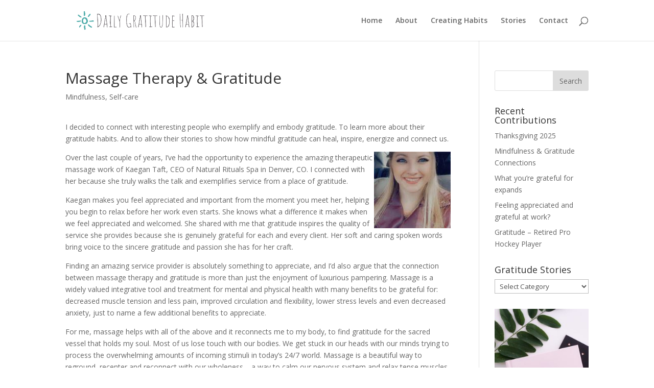

--- FILE ---
content_type: text/html; charset=UTF-8
request_url: https://dailygratitudehabit.com/2023/05/12/the-connection-between-massage-and-gratitude/
body_size: 8481
content:
<!DOCTYPE html>
<html lang="en-US">
<head>
	<meta charset="UTF-8" />
<meta http-equiv="X-UA-Compatible" content="IE=edge">
	<link rel="pingback" href="https://dailygratitudehabit.com/xmlrpc.php" />

	<script type="text/javascript">
		document.documentElement.className = 'js';
	</script>

	<script>var et_site_url='https://dailygratitudehabit.com';var et_post_id='638';function et_core_page_resource_fallback(a,b){"undefined"===typeof b&&(b=a.sheet.cssRules&&0===a.sheet.cssRules.length);b&&(a.onerror=null,a.onload=null,a.href?a.href=et_site_url+"/?et_core_page_resource="+a.id+et_post_id:a.src&&(a.src=et_site_url+"/?et_core_page_resource="+a.id+et_post_id))}
</script><title>Massage Therapy &amp; Gratitude - Daily Gratitude Habit</title>
<meta name="robots" content="index, follow">
<meta name="googlebot" content="index, follow, max-snippet:-1, max-image-preview:large, max-video-preview:-1">
<meta name="bingbot" content="index, follow, max-snippet:-1, max-image-preview:large, max-video-preview:-1">
<link rel="canonical" href="https://dailygratitudehabit.com/2023/05/12/the-connection-between-massage-and-gratitude/">
<meta property="og:url" content="https://dailygratitudehabit.com/2023/05/12/the-connection-between-massage-and-gratitude/">
<meta property="og:site_name" content="Daily Gratitude Habit">
<meta property="og:locale" content="en_US">
<meta property="og:type" content="article">
<meta property="article:author" content="">
<meta property="article:publisher" content="">
<meta property="article:section" content="Mindfulness">
<meta property="og:title" content="Massage Therapy &amp; Gratitude - Daily Gratitude Habit">
<meta property="og:image" content="https://dailygratitudehabit.com/wp-content/uploads/2023/05/Swedish-massage-with-oil.jpg">
<meta property="og:image:secure_url" content="https://dailygratitudehabit.com/wp-content/uploads/2023/05/Swedish-massage-with-oil.jpg">
<meta property="og:image:width" content="1080">
<meta property="og:image:height" content="648">
<meta property="fb:pages" content="">
<meta property="fb:admins" content="">
<meta property="fb:app_id" content="">
<meta name="twitter:card" content="summary">
<meta name="twitter:site" content="">
<meta name="twitter:creator" content="">
<meta name="twitter:title" content="Massage Therapy &amp; Gratitude - Daily Gratitude Habit">
<meta name="twitter:image" content="https://dailygratitudehabit.com/wp-content/uploads/2023/05/Swedish-massage-with-oil-1024x614.jpg">
<link rel='dns-prefetch' href='//fonts.googleapis.com' />
<link rel='dns-prefetch' href='//s.w.org' />
<link rel="alternate" type="application/rss+xml" title="Daily Gratitude Habit &raquo; Feed" href="https://dailygratitudehabit.com/feed/" />
<link rel="alternate" type="application/rss+xml" title="Daily Gratitude Habit &raquo; Comments Feed" href="https://dailygratitudehabit.com/comments/feed/" />
		<script type="text/javascript">
			window._wpemojiSettings = {"baseUrl":"https:\/\/s.w.org\/images\/core\/emoji\/13.0.0\/72x72\/","ext":".png","svgUrl":"https:\/\/s.w.org\/images\/core\/emoji\/13.0.0\/svg\/","svgExt":".svg","source":{"concatemoji":"https:\/\/dailygratitudehabit.com\/wp-includes\/js\/wp-emoji-release.min.js?ver=5.5.17"}};
			!function(e,a,t){var n,r,o,i=a.createElement("canvas"),p=i.getContext&&i.getContext("2d");function s(e,t){var a=String.fromCharCode;p.clearRect(0,0,i.width,i.height),p.fillText(a.apply(this,e),0,0);e=i.toDataURL();return p.clearRect(0,0,i.width,i.height),p.fillText(a.apply(this,t),0,0),e===i.toDataURL()}function c(e){var t=a.createElement("script");t.src=e,t.defer=t.type="text/javascript",a.getElementsByTagName("head")[0].appendChild(t)}for(o=Array("flag","emoji"),t.supports={everything:!0,everythingExceptFlag:!0},r=0;r<o.length;r++)t.supports[o[r]]=function(e){if(!p||!p.fillText)return!1;switch(p.textBaseline="top",p.font="600 32px Arial",e){case"flag":return s([127987,65039,8205,9895,65039],[127987,65039,8203,9895,65039])?!1:!s([55356,56826,55356,56819],[55356,56826,8203,55356,56819])&&!s([55356,57332,56128,56423,56128,56418,56128,56421,56128,56430,56128,56423,56128,56447],[55356,57332,8203,56128,56423,8203,56128,56418,8203,56128,56421,8203,56128,56430,8203,56128,56423,8203,56128,56447]);case"emoji":return!s([55357,56424,8205,55356,57212],[55357,56424,8203,55356,57212])}return!1}(o[r]),t.supports.everything=t.supports.everything&&t.supports[o[r]],"flag"!==o[r]&&(t.supports.everythingExceptFlag=t.supports.everythingExceptFlag&&t.supports[o[r]]);t.supports.everythingExceptFlag=t.supports.everythingExceptFlag&&!t.supports.flag,t.DOMReady=!1,t.readyCallback=function(){t.DOMReady=!0},t.supports.everything||(n=function(){t.readyCallback()},a.addEventListener?(a.addEventListener("DOMContentLoaded",n,!1),e.addEventListener("load",n,!1)):(e.attachEvent("onload",n),a.attachEvent("onreadystatechange",function(){"complete"===a.readyState&&t.readyCallback()})),(n=t.source||{}).concatemoji?c(n.concatemoji):n.wpemoji&&n.twemoji&&(c(n.twemoji),c(n.wpemoji)))}(window,document,window._wpemojiSettings);
		</script>
		<meta content="Divi v.4.7.1" name="generator"/><style type="text/css">
img.wp-smiley,
img.emoji {
	display: inline !important;
	border: none !important;
	box-shadow: none !important;
	height: 1em !important;
	width: 1em !important;
	margin: 0 .07em !important;
	vertical-align: -0.1em !important;
	background: none !important;
	padding: 0 !important;
}
</style>
	<link rel='stylesheet' id='wp-block-library-css'  href='https://dailygratitudehabit.com/wp-includes/css/dist/block-library/style.min.css?ver=5.5.17' type='text/css' media='all' />
<link rel='stylesheet' id='divi-fonts-css'  href='https://fonts.googleapis.com/css?family=Open+Sans:300italic,400italic,600italic,700italic,800italic,400,300,600,700,800&#038;subset=latin,latin-ext&#038;display=swap' type='text/css' media='all' />
<link rel='stylesheet' id='divi-style-css'  href='https://dailygratitudehabit.com/wp-content/themes/Divi/style.css?ver=4.7.1' type='text/css' media='all' />
<link rel='stylesheet' id='dashicons-css'  href='https://dailygratitudehabit.com/wp-includes/css/dashicons.min.css?ver=5.5.17' type='text/css' media='all' />
<script type='text/javascript' src='https://dailygratitudehabit.com/wp-includes/js/jquery/jquery.js?ver=1.12.4-wp' id='jquery-core-js'></script>
<link rel="https://api.w.org/" href="https://dailygratitudehabit.com/wp-json/" /><link rel="alternate" type="application/json" href="https://dailygratitudehabit.com/wp-json/wp/v2/posts/638" /><link rel="EditURI" type="application/rsd+xml" title="RSD" href="https://dailygratitudehabit.com/xmlrpc.php?rsd" />
<link rel="wlwmanifest" type="application/wlwmanifest+xml" href="https://dailygratitudehabit.com/wp-includes/wlwmanifest.xml" /> 
<link rel='prev' title='Thanksgiving Rhyme Time' href='https://dailygratitudehabit.com/2022/11/24/583/' />
<link rel='next' title='Mother’s Day Lessons &#038; Blessings' href='https://dailygratitudehabit.com/2023/05/14/mothers-day-lessons-blessings/' />
<meta name="generator" content="WordPress 5.5.17" />
<link rel='shortlink' href='https://dailygratitudehabit.com/?p=638' />
<link rel="alternate" type="application/json+oembed" href="https://dailygratitudehabit.com/wp-json/oembed/1.0/embed?url=https%3A%2F%2Fdailygratitudehabit.com%2F2023%2F05%2F12%2Fthe-connection-between-massage-and-gratitude%2F" />
<link rel="alternate" type="text/xml+oembed" href="https://dailygratitudehabit.com/wp-json/oembed/1.0/embed?url=https%3A%2F%2Fdailygratitudehabit.com%2F2023%2F05%2F12%2Fthe-connection-between-massage-and-gratitude%2F&#038;format=xml" />
<meta name="viewport" content="width=device-width, initial-scale=1.0, maximum-scale=1.0, user-scalable=0" /><link rel="icon" href="https://dailygratitudehabit.com/wp-content/uploads/2020/11/cropped-sharing-heart-scaled-1-32x32.jpg" sizes="32x32" />
<link rel="icon" href="https://dailygratitudehabit.com/wp-content/uploads/2020/11/cropped-sharing-heart-scaled-1-192x192.jpg" sizes="192x192" />
<link rel="apple-touch-icon" href="https://dailygratitudehabit.com/wp-content/uploads/2020/11/cropped-sharing-heart-scaled-1-180x180.jpg" />
<meta name="msapplication-TileImage" content="https://dailygratitudehabit.com/wp-content/uploads/2020/11/cropped-sharing-heart-scaled-1-270x270.jpg" />
<link rel="stylesheet" id="et-core-unified-638-cached-inline-styles" href="https://dailygratitudehabit.com/wp-content/et-cache/638/et-core-unified-638-17657996172039.min.css" onerror="et_core_page_resource_fallback(this, true)" onload="et_core_page_resource_fallback(this)" /></head>
<body class="post-template-default single single-post postid-638 single-format-standard et_pb_button_helper_class et_fixed_nav et_show_nav et_primary_nav_dropdown_animation_fade et_secondary_nav_dropdown_animation_fade et_header_style_left et_pb_footer_columns4 et_cover_background et_pb_gutter osx et_pb_gutters3 et_pb_pagebuilder_layout et_right_sidebar et_divi_theme et-db et_minified_js et_minified_css">
	<div id="page-container">

	
	
			<header id="main-header" data-height-onload="66">
			<div class="container clearfix et_menu_container">
							<div class="logo_container">
					<span class="logo_helper"></span>
					<a href="https://dailygratitudehabit.com/">
						<img src="https://dailygratitudehabit.com/wp-content/uploads/2020/11/color_logo-1.png" alt="Daily Gratitude Habit" id="logo" data-height-percentage="54" />
					</a>
				</div>
							<div id="et-top-navigation" data-height="66" data-fixed-height="40">
											<nav id="top-menu-nav">
						<ul id="top-menu" class="nav"><li id="menu-item-76" class="menu-item menu-item-type-post_type menu-item-object-page menu-item-home menu-item-76"><a href="https://dailygratitudehabit.com/">Home</a></li>
<li id="menu-item-45" class="menu-item menu-item-type-post_type menu-item-object-page menu-item-45"><a href="https://dailygratitudehabit.com/about/">About</a></li>
<li id="menu-item-77" class="menu-item menu-item-type-post_type menu-item-object-page menu-item-77"><a href="https://dailygratitudehabit.com/habits/">Creating Habits</a></li>
<li id="menu-item-608" class="menu-item menu-item-type-post_type menu-item-object-page menu-item-608"><a href="https://dailygratitudehabit.com/stories-interviews/">Stories</a></li>
<li id="menu-item-75" class="menu-item menu-item-type-post_type menu-item-object-page menu-item-75"><a href="https://dailygratitudehabit.com/contact/">Contact</a></li>
</ul>						</nav>
					
					
					
										<div id="et_top_search">
						<span id="et_search_icon"></span>
					</div>
					
					<div id="et_mobile_nav_menu">
				<div class="mobile_nav closed">
					<span class="select_page">Select Page</span>
					<span class="mobile_menu_bar mobile_menu_bar_toggle"></span>
				</div>
			</div>				</div> <!-- #et-top-navigation -->
			</div> <!-- .container -->
			<div class="et_search_outer">
				<div class="container et_search_form_container">
					<form role="search" method="get" class="et-search-form" action="https://dailygratitudehabit.com/">
					<input type="search" class="et-search-field" placeholder="Search &hellip;" value="" name="s" title="Search for:" />					</form>
					<span class="et_close_search_field"></span>
				</div>
			</div>
		</header> <!-- #main-header -->
			<div id="et-main-area">
	
<div id="main-content">
		<div class="container">
		<div id="content-area" class="clearfix">
			<div id="left-area">
											<article id="post-638" class="et_pb_post post-638 post type-post status-publish format-standard has-post-thumbnail hentry category-mindfulness category-self-care">
											<div class="et_post_meta_wrapper">
							<h1 class="entry-title">Massage Therapy &#038; Gratitude</h1>

						<p class="post-meta"><a href="https://dailygratitudehabit.com/category/mindfulness/" rel="category tag">Mindfulness</a>, <a href="https://dailygratitudehabit.com/category/self-care/" rel="category tag">Self-care</a></p>
												</div> <!-- .et_post_meta_wrapper -->
				
					<div class="entry-content">
					<div id="et-boc" class="et-boc">
			
		<div class="et-l et-l--post">
			<div class="et_builder_inner_content et_pb_gutters3"><div class="et_pb_section et_pb_section_0 et_section_regular" >
				
				
				
				
					<div class="et_pb_row et_pb_row_0">
				<div class="et_pb_column et_pb_column_4_4 et_pb_column_0  et_pb_css_mix_blend_mode_passthrough et-last-child">
				
				
				<div class="et_pb_module et_pb_text et_pb_text_0  et_pb_text_align_left et_pb_bg_layout_light">
				
				
				<div class="et_pb_text_inner"><p>I decided to connect with interesting people who exemplify and embody gratitude. To learn more about their gratitude habits. And to allow their stories to show how mindful gratitude can heal, inspire, energize and connect us.</p>
<p><img loading="lazy" src="https://dailygratitudehabit.com/wp-content/uploads/2023/05/google-signature-photo-150x150.jpg" width="150" height="150" alt="" class="wp-image-646 aligncenter size-thumbnail" style="float: right;" srcset="https://dailygratitudehabit.com/wp-content/uploads/2023/05/google-signature-photo-150x150.jpg 150w, https://dailygratitudehabit.com/wp-content/uploads/2023/05/google-signature-photo.jpg 200w" sizes="(max-width: 150px) 100vw, 150px" />Over the last couple of years, I&#8217;ve had the opportunity to experience the amazing therapeutic massage work of Kaegan Taft, CEO of Natural Rituals Spa in Denver, CO. I connected with her because she truly walks the talk and exemplifies service from a place of gratitude.</p>
<p>Kaegan makes you feel appreciated and important from the moment you meet her, helping you begin to relax before her work even starts. She knows what a difference it makes when we feel appreciated and welcomed. She shared with me that gratitude inspires the quality of service she provides because she is genuinely grateful for each and every client. Her soft and caring spoken words bring voice to the sincere gratitude and passion she has for her craft.</p>
<p>Finding an amazing service provider is absolutely something to appreciate, and I&#8217;d also argue that the connection between massage therapy and gratitude is more than just the enjoyment of luxurious pampering. Massage is a widely valued integrative tool and treatment for mental and physical health with many benefits to be grateful for: decreased muscle tension and less pain, improved circulation and flexibility, lower stress levels and even decreased anxiety, just to name a few additional benefits to appreciate.</p>
<p>For me, massage helps with all of the above and it reconnects me to my body, to find gratitude for the sacred vessel that holds my soul. Most of us lose touch with our bodies. We get stuck in our heads with our minds trying to process the overwhelming amounts of incoming stimuli in today&#8217;s 24/7 world. Massage is a beautiful way to reground, recenter and reconnect with our wholeness &#8211; a way to calm our nervous system and relax tense muscles and feel gratitude for what our bodies can do.</p>
<p>I love that Kaegan has created business and service offerings to help individuals relax, renew and recharge so we can pay that grateful energy forward and make a difference in the lives we each touch. She understands and articulated that gratitude breeds loyalty and is a great business strategy. Receiving gratitude from her clients feels amazing too and motivates her to be her best and keep making a difference.</p>
<p>We all have this human desire to feel noticed and appreciated. So let’s continue to share these gifts of gratitude for each other whenever and wherever we can. Thank you Kaegan and keep up the amazing work!</p></div>
			</div> <!-- .et_pb_text -->
			</div> <!-- .et_pb_column -->
				
				
			</div> <!-- .et_pb_row -->
				
				
			</div> <!-- .et_pb_section --><div class="et_pb_section et_pb_section_1 et_section_regular" >
				
				
				
				
					<div class="et_pb_row et_pb_row_1 et_clickable">
				<div class="et_pb_column et_pb_column_4_4 et_pb_column_1  et_pb_css_mix_blend_mode_passthrough et-last-child">
				
				
				<div class="et_pb_button_module_wrapper et_pb_button_0_wrapper et_pb_button_alignment_center et_pb_module ">
				<a class="et_pb_button et_pb_button_0 et_pb_bg_layout_light" href="http://NaturalRitualsSpa.com" target="_blank">Natural Rituals Holistic Spa</a>
			</div>
			</div> <!-- .et_pb_column -->
				
				
			</div> <!-- .et_pb_row -->
				
				
			</div> <!-- .et_pb_section --><div class="et_pb_section et_pb_section_2 et_section_regular" >
				
				
				
				
					<div class="et_pb_row et_pb_row_2">
				<div class="et_pb_column et_pb_column_4_4 et_pb_column_2  et_pb_css_mix_blend_mode_passthrough et-last-child">
				
				
				<div class="et_pb_module et_pb_image et_pb_image_0">
				
				
				<span class="et_pb_image_wrap "><img loading="lazy" src="https://dailygratitudehabit.com/wp-content/uploads/2023/05/Swedish-massage-with-oil.jpg" alt="" title="Swedish-massage-with-oil" height="auto" width="auto" srcset="https://dailygratitudehabit.com/wp-content/uploads/2023/05/Swedish-massage-with-oil.jpg 1080w, https://dailygratitudehabit.com/wp-content/uploads/2023/05/Swedish-massage-with-oil-980x588.jpg 980w, https://dailygratitudehabit.com/wp-content/uploads/2023/05/Swedish-massage-with-oil-480x288.jpg 480w" sizes="(min-width: 0px) and (max-width: 480px) 480px, (min-width: 481px) and (max-width: 980px) 980px, (min-width: 981px) 1080px, 100vw" class="wp-image-640" /></span>
			</div>
			</div> <!-- .et_pb_column -->
				
				
			</div> <!-- .et_pb_row -->
				
				
			</div> <!-- .et_pb_section --><div class="et_pb_section et_pb_section_3 et_section_regular" >
				
				
				
				
					<div class="et_pb_row et_pb_row_3">
				<div class="et_pb_column et_pb_column_4_4 et_pb_column_3  et_pb_css_mix_blend_mode_passthrough et-last-child">
				
				
				<div class="et_pb_module et_pb_cta_0 et_pb_promo  et_pb_text_align_center et_pb_bg_layout_dark">
				
				
				<div class="et_pb_promo_description"><h1 class="et_pb_module_header">What are you grateful for today?</h1><div><p>Take a couple minutes out of your day to create/reinforce the habit of gratitude. Even <em>and especially</em> if it's a hard day. Where can you notice something beautiful or meaningful? Who can you thank? What might be a lesson or blessing in disguise? Take a deep breath. Become present and choose gratitude. ♥</p>
</div></div>
				<div class="et_pb_button_wrapper"><a class="et_pb_button et_pb_promo_button" href="https://forms.gle/3yhSWZBP1MmPTWke7" target="_blank">Take 2 minutes to share here ...</a></div>
			</div>
			</div> <!-- .et_pb_column -->
				
				
			</div> <!-- .et_pb_row -->
				
				
			</div> <!-- .et_pb_section --><div class="et_pb_section et_pb_section_4 et_section_regular" >
				
				
				
				
					<div class="et_pb_row et_pb_row_4">
				<div class="et_pb_column et_pb_column_4_4 et_pb_column_4  et_pb_css_mix_blend_mode_passthrough et-last-child">
				
				
				<div class="et_pb_module et_pb_signup_0 et_pb_newsletter_layout_left_right et_pb_newsletter et_pb_subscribe clearfix  et_pb_text_align_left et_pb_bg_layout_dark et_pb_newsletter_description_no_content">
				
				
				<div class="et_pb_newsletter_description"><h2 class="et_pb_module_header">Be a gratitude insider...</h2><div><p>Join our worldwide gratitude community to support your gratitude habit and maintain perspective as we share recent gratitude stories + research.</p>
<p> </p>
</div></div>
				
				<div class="et_pb_newsletter_form">
					<form method="post">
						<div class="et_pb_newsletter_result et_pb_newsletter_error"></div>
						<div class="et_pb_newsletter_result et_pb_newsletter_success">
							<h2>**ONE MORE STEP: Please confirm subscription in order to receive gratitude updates. You may need to check junk folder to confirm/and then whitelist our email. We will never share your email and you can unsubscribe at any time.</h2>
						</div>
						<div class="et_pb_newsletter_fields">
							
					<p class="et_pb_newsletter_field et_pb_contact_field_last et_pb_contact_field_last_tablet et_pb_contact_field_last_phone">
						<label class="et_pb_contact_form_label" for="et_pb_signup_firstname" style="display: none;">Name</label>
						<input id="et_pb_signup_firstname" class="input" type="text" placeholder="Name" name="et_pb_signup_firstname">
					</p>
							
							
					<p class="et_pb_newsletter_field et_pb_contact_field_last et_pb_contact_field_last_tablet et_pb_contact_field_last_phone">
						<label class="et_pb_contact_form_label" for="et_pb_signup_email" style="display: none;">Email</label>
						<input id="et_pb_signup_email" class="input" type="text" placeholder="Email" name="et_pb_signup_email">
					</p>
							
							
					<p class="et_pb_newsletter_button_wrap">
						<a class="et_pb_newsletter_button et_pb_button" href="#" data-icon="">
							<span class="et_subscribe_loader"></span>
							<span class="et_pb_newsletter_button_text">Yes...Please sign me up!</span>
						</a>
					</p>
							
						</div>
						
						<input type="hidden" value="aweber" name="et_pb_signup_provider" />
						<input type="hidden" value="5876838" name="et_pb_signup_list_id" />
						<input type="hidden" value="Daily Gratitude Habit" name="et_pb_signup_account_name" />
						<input type="hidden" value="true" name="et_pb_signup_ip_address" /><input type="hidden" value="f9d64ca2104c50b47bddba36990cb134" name="et_pb_signup_checksum" />
					</form>
				</div>
			</div>
			</div> <!-- .et_pb_column -->
				
				
			</div> <!-- .et_pb_row -->
				
				
			</div> <!-- .et_pb_section -->		</div><!-- .et_builder_inner_content -->
	</div><!-- .et-l -->
	
			
		</div><!-- #et-boc -->
							</div> <!-- .entry-content -->
					<div class="et_post_meta_wrapper">
										</div> <!-- .et_post_meta_wrapper -->
				</article> <!-- .et_pb_post -->

						</div> <!-- #left-area -->

				<div id="sidebar">
		<div id="search-2" class="et_pb_widget widget_search"><form role="search" method="get" id="searchform" class="searchform" action="https://dailygratitudehabit.com/">
				<div>
					<label class="screen-reader-text" for="s">Search for:</label>
					<input type="text" value="" name="s" id="s" />
					<input type="submit" id="searchsubmit" value="Search" />
				</div>
			</form></div> <!-- end .et_pb_widget -->
		<div id="recent-posts-2" class="et_pb_widget widget_recent_entries">
		<h4 class="widgettitle">Recent Contributions</h4>
		<ul>
											<li>
					<a href="https://dailygratitudehabit.com/2025/11/27/grateful/">Thanksgiving 2025</a>
									</li>
											<li>
					<a href="https://dailygratitudehabit.com/2024/04/16/mindfulness-gratitude/">Mindfulness &#038; Gratitude Connections</a>
									</li>
											<li>
					<a href="https://dailygratitudehabit.com/2023/10/16/what-youre-grateful-for-expands/">What you&#8217;re grateful for expands</a>
									</li>
											<li>
					<a href="https://dailygratitudehabit.com/2023/09/12/are-people-feeling-appreciated-and-grateful-at-work/">Feeling appreciated and grateful at work?</a>
									</li>
											<li>
					<a href="https://dailygratitudehabit.com/2023/05/16/gratitude-retired-pro-hockey-player/">Gratitude &#8211; Retired Pro Hockey Player</a>
									</li>
					</ul>

		</div> <!-- end .et_pb_widget --><div id="categories-4" class="et_pb_widget widget_categories"><h4 class="widgettitle">Gratitude Stories</h4><form action="https://dailygratitudehabit.com" method="get"><label class="screen-reader-text" for="cat">Gratitude Stories</label><select  name='cat' id='cat' class='postform' >
	<option value='-1'>Select Category</option>
	<option class="level-0" value="7">Children</option>
	<option class="level-0" value="22">Entrepreneurs</option>
	<option class="level-0" value="24">Exercise</option>
	<option class="level-0" value="15">Expressing Gratitude</option>
	<option class="level-0" value="4">Family</option>
	<option class="level-0" value="23">Friends</option>
	<option class="level-0" value="27">Manifesting</option>
	<option class="level-0" value="26">Mindfulness</option>
	<option class="level-0" value="6">Nature</option>
	<option class="level-0" value="8">Parenting</option>
	<option class="level-0" value="14">Resilience</option>
	<option class="level-0" value="13">Self-care</option>
	<option class="level-0" value="20">Team/Sports</option>
	<option class="level-0" value="5">Work</option>
</select>
</form>
<script type="text/javascript">
/* <![CDATA[ */
(function() {
	var dropdown = document.getElementById( "cat" );
	function onCatChange() {
		if ( dropdown.options[ dropdown.selectedIndex ].value > 0 ) {
			dropdown.parentNode.submit();
		}
	}
	dropdown.onchange = onCatChange;
})();
/* ]]> */
</script>

			</div> <!-- end .et_pb_widget --><div id="media_image-3" class="et_pb_widget widget_media_image"><a href="https://dailygratitudehabit.com/habits/"><img width="229" height="300" src="https://dailygratitudehabit.com/wp-content/uploads/2020/11/grateful-229x300.jpg" class="image wp-image-109  attachment-medium size-medium" alt="" loading="lazy" style="max-width: 100%; height: auto;" /></a></div> <!-- end .et_pb_widget -->	</div> <!-- end #sidebar -->
		</div> <!-- #content-area -->
	</div> <!-- .container -->
	</div> <!-- #main-content -->


			<footer id="main-footer">
				
<div class="container">
    <div id="footer-widgets" class="clearfix">
		<div class="footer-widget"><div id="categories-2" class="fwidget et_pb_widget widget_categories"><h4 class="title">Gratitude Stories to Read</h4><form action="https://dailygratitudehabit.com" method="get"><label class="screen-reader-text" for="categories-dropdown-2">Gratitude Stories to Read</label><select  name='cat' id='categories-dropdown-2' class='postform' >
	<option value='-1'>Select Category</option>
	<option class="level-0" value="7">Children</option>
	<option class="level-0" value="22">Entrepreneurs</option>
	<option class="level-0" value="24">Exercise</option>
	<option class="level-0" value="15">Expressing Gratitude</option>
	<option class="level-0" value="4">Family</option>
	<option class="level-0" value="23">Friends</option>
	<option class="level-0" value="27">Manifesting</option>
	<option class="level-0" value="26">Mindfulness</option>
	<option class="level-0" value="6">Nature</option>
	<option class="level-0" value="8">Parenting</option>
	<option class="level-0" value="14">Resilience</option>
	<option class="level-0" value="13">Self-care</option>
	<option class="level-0" value="20">Team/Sports</option>
	<option class="level-0" value="5">Work</option>
</select>
</form>
<script type="text/javascript">
/* <![CDATA[ */
(function() {
	var dropdown = document.getElementById( "categories-dropdown-2" );
	function onCatChange() {
		if ( dropdown.options[ dropdown.selectedIndex ].value > 0 ) {
			dropdown.parentNode.submit();
		}
	}
	dropdown.onchange = onCatChange;
})();
/* ]]> */
</script>

			</div> <!-- end .fwidget --></div> <!-- end .footer-widget --><div class="footer-widget"></div> <!-- end .footer-widget --><div class="footer-widget"></div> <!-- end .footer-widget --><div class="footer-widget"></div> <!-- end .footer-widget -->    </div> <!-- #footer-widgets -->
</div>    <!-- .container -->

		
				<div id="footer-bottom">
					<div class="container clearfix">
				<ul class="et-social-icons">

	<li class="et-social-icon et-social-facebook">
		<a href="https://www.facebook.com/DailyGratitudeHabit" class="icon">
			<span>Facebook</span>
		</a>
	</li>
	<li class="et-social-icon et-social-twitter">
		<a href="#" class="icon">
			<span>Twitter</span>
		</a>
	</li>
	<li class="et-social-icon et-social-instagram">
		<a href="https://www.instagram.com/dailygratitudehabit/" class="icon">
			<span>Instagram</span>
		</a>
	</li>
	<li class="et-social-icon et-social-rss">
		<a href="https://dailygratitudehabit.com/feed/" class="icon">
			<span>RSS</span>
		</a>
	</li>

</ul>					</div>	<!-- .container -->
				</div>
			</footer> <!-- #main-footer -->
		</div> <!-- #et-main-area -->


	</div> <!-- #page-container -->

		<script type="text/javascript">
				var et_link_options_data = [{"class":"et_pb_row_1","url":"https:\/\/www.rm228.com\/","target":"_blank"}];
			</script>
	<script type='text/javascript' id='divi-custom-script-js-extra'>
/* <![CDATA[ */
var DIVI = {"item_count":"%d Item","items_count":"%d Items"};
var et_shortcodes_strings = {"previous":"Previous","next":"Next"};
var et_pb_custom = {"ajaxurl":"https:\/\/dailygratitudehabit.com\/wp-admin\/admin-ajax.php","images_uri":"https:\/\/dailygratitudehabit.com\/wp-content\/themes\/Divi\/images","builder_images_uri":"https:\/\/dailygratitudehabit.com\/wp-content\/themes\/Divi\/includes\/builder\/images","et_frontend_nonce":"498c61be2b","subscription_failed":"Please, check the fields below to make sure you entered the correct information.","et_ab_log_nonce":"addf556f70","fill_message":"Please, fill in the following fields:","contact_error_message":"Please, fix the following errors:","invalid":"Invalid email","captcha":"Captcha","prev":"Prev","previous":"Previous","next":"Next","wrong_captcha":"You entered the wrong number in captcha.","wrong_checkbox":"Checkbox","ignore_waypoints":"no","is_divi_theme_used":"1","widget_search_selector":".widget_search","ab_tests":[],"is_ab_testing_active":"","page_id":"638","unique_test_id":"","ab_bounce_rate":"5","is_cache_plugin_active":"no","is_shortcode_tracking":"","tinymce_uri":""}; var et_builder_utils_params = {"condition":{"diviTheme":true,"extraTheme":false},"scrollLocations":["app","top"],"builderScrollLocations":{"desktop":"app","tablet":"app","phone":"app"},"onloadScrollLocation":"app","builderType":"fe"}; var et_frontend_scripts = {"builderCssContainerPrefix":"#et-boc","builderCssLayoutPrefix":"#et-boc .et-l"};
var et_pb_box_shadow_elements = [];
var et_pb_motion_elements = {"desktop":[],"tablet":[],"phone":[]};
var et_pb_sticky_elements = [];
/* ]]> */
</script>
<script type='text/javascript' src='https://dailygratitudehabit.com/wp-content/themes/Divi/js/custom.unified.js?ver=4.7.1' id='divi-custom-script-js'></script>
<script type='text/javascript' src='https://dailygratitudehabit.com/wp-content/themes/Divi/core/admin/js/common.js?ver=4.7.1' id='et-core-common-js'></script>
<script type='text/javascript' src='https://dailygratitudehabit.com/wp-includes/js/wp-embed.min.js?ver=5.5.17' id='wp-embed-js'></script>
</body>
</html>
